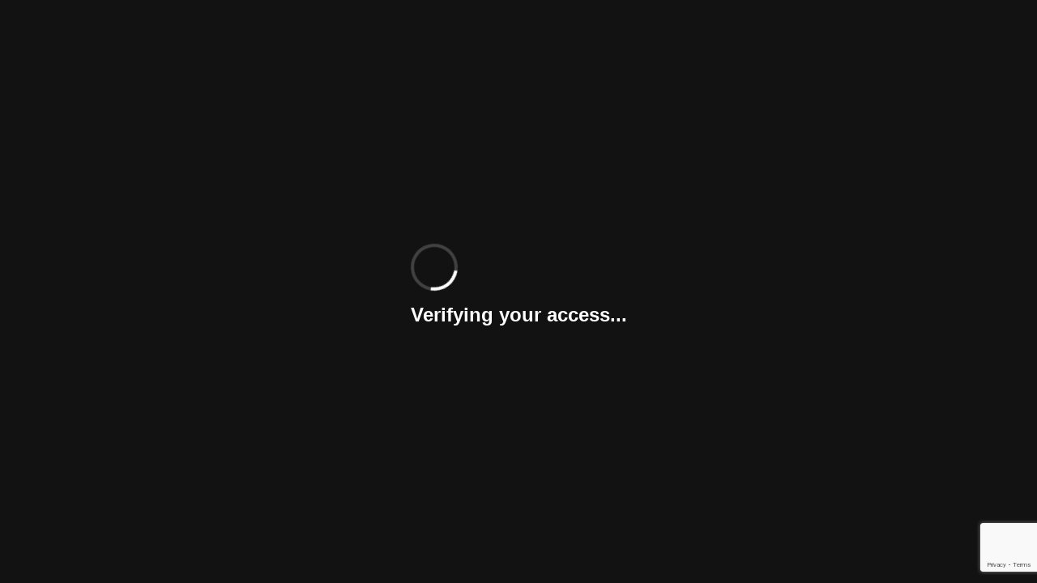

--- FILE ---
content_type: text/html; charset=utf-8
request_url: https://www.google.com/recaptcha/api2/anchor?ar=1&k=6LcRffEqAAAAAMG89mJPh6qgRQXdLB5wnh8F6sp1&co=aHR0cDovL2FtaWNhLmRhdmlkcnVtc2V5LmNvbTo4MA..&hl=en&v=PoyoqOPhxBO7pBk68S4YbpHZ&size=invisible&anchor-ms=20000&execute-ms=30000&cb=x45i5heb435x
body_size: 48946
content:
<!DOCTYPE HTML><html dir="ltr" lang="en"><head><meta http-equiv="Content-Type" content="text/html; charset=UTF-8">
<meta http-equiv="X-UA-Compatible" content="IE=edge">
<title>reCAPTCHA</title>
<style type="text/css">
/* cyrillic-ext */
@font-face {
  font-family: 'Roboto';
  font-style: normal;
  font-weight: 400;
  font-stretch: 100%;
  src: url(//fonts.gstatic.com/s/roboto/v48/KFO7CnqEu92Fr1ME7kSn66aGLdTylUAMa3GUBHMdazTgWw.woff2) format('woff2');
  unicode-range: U+0460-052F, U+1C80-1C8A, U+20B4, U+2DE0-2DFF, U+A640-A69F, U+FE2E-FE2F;
}
/* cyrillic */
@font-face {
  font-family: 'Roboto';
  font-style: normal;
  font-weight: 400;
  font-stretch: 100%;
  src: url(//fonts.gstatic.com/s/roboto/v48/KFO7CnqEu92Fr1ME7kSn66aGLdTylUAMa3iUBHMdazTgWw.woff2) format('woff2');
  unicode-range: U+0301, U+0400-045F, U+0490-0491, U+04B0-04B1, U+2116;
}
/* greek-ext */
@font-face {
  font-family: 'Roboto';
  font-style: normal;
  font-weight: 400;
  font-stretch: 100%;
  src: url(//fonts.gstatic.com/s/roboto/v48/KFO7CnqEu92Fr1ME7kSn66aGLdTylUAMa3CUBHMdazTgWw.woff2) format('woff2');
  unicode-range: U+1F00-1FFF;
}
/* greek */
@font-face {
  font-family: 'Roboto';
  font-style: normal;
  font-weight: 400;
  font-stretch: 100%;
  src: url(//fonts.gstatic.com/s/roboto/v48/KFO7CnqEu92Fr1ME7kSn66aGLdTylUAMa3-UBHMdazTgWw.woff2) format('woff2');
  unicode-range: U+0370-0377, U+037A-037F, U+0384-038A, U+038C, U+038E-03A1, U+03A3-03FF;
}
/* math */
@font-face {
  font-family: 'Roboto';
  font-style: normal;
  font-weight: 400;
  font-stretch: 100%;
  src: url(//fonts.gstatic.com/s/roboto/v48/KFO7CnqEu92Fr1ME7kSn66aGLdTylUAMawCUBHMdazTgWw.woff2) format('woff2');
  unicode-range: U+0302-0303, U+0305, U+0307-0308, U+0310, U+0312, U+0315, U+031A, U+0326-0327, U+032C, U+032F-0330, U+0332-0333, U+0338, U+033A, U+0346, U+034D, U+0391-03A1, U+03A3-03A9, U+03B1-03C9, U+03D1, U+03D5-03D6, U+03F0-03F1, U+03F4-03F5, U+2016-2017, U+2034-2038, U+203C, U+2040, U+2043, U+2047, U+2050, U+2057, U+205F, U+2070-2071, U+2074-208E, U+2090-209C, U+20D0-20DC, U+20E1, U+20E5-20EF, U+2100-2112, U+2114-2115, U+2117-2121, U+2123-214F, U+2190, U+2192, U+2194-21AE, U+21B0-21E5, U+21F1-21F2, U+21F4-2211, U+2213-2214, U+2216-22FF, U+2308-230B, U+2310, U+2319, U+231C-2321, U+2336-237A, U+237C, U+2395, U+239B-23B7, U+23D0, U+23DC-23E1, U+2474-2475, U+25AF, U+25B3, U+25B7, U+25BD, U+25C1, U+25CA, U+25CC, U+25FB, U+266D-266F, U+27C0-27FF, U+2900-2AFF, U+2B0E-2B11, U+2B30-2B4C, U+2BFE, U+3030, U+FF5B, U+FF5D, U+1D400-1D7FF, U+1EE00-1EEFF;
}
/* symbols */
@font-face {
  font-family: 'Roboto';
  font-style: normal;
  font-weight: 400;
  font-stretch: 100%;
  src: url(//fonts.gstatic.com/s/roboto/v48/KFO7CnqEu92Fr1ME7kSn66aGLdTylUAMaxKUBHMdazTgWw.woff2) format('woff2');
  unicode-range: U+0001-000C, U+000E-001F, U+007F-009F, U+20DD-20E0, U+20E2-20E4, U+2150-218F, U+2190, U+2192, U+2194-2199, U+21AF, U+21E6-21F0, U+21F3, U+2218-2219, U+2299, U+22C4-22C6, U+2300-243F, U+2440-244A, U+2460-24FF, U+25A0-27BF, U+2800-28FF, U+2921-2922, U+2981, U+29BF, U+29EB, U+2B00-2BFF, U+4DC0-4DFF, U+FFF9-FFFB, U+10140-1018E, U+10190-1019C, U+101A0, U+101D0-101FD, U+102E0-102FB, U+10E60-10E7E, U+1D2C0-1D2D3, U+1D2E0-1D37F, U+1F000-1F0FF, U+1F100-1F1AD, U+1F1E6-1F1FF, U+1F30D-1F30F, U+1F315, U+1F31C, U+1F31E, U+1F320-1F32C, U+1F336, U+1F378, U+1F37D, U+1F382, U+1F393-1F39F, U+1F3A7-1F3A8, U+1F3AC-1F3AF, U+1F3C2, U+1F3C4-1F3C6, U+1F3CA-1F3CE, U+1F3D4-1F3E0, U+1F3ED, U+1F3F1-1F3F3, U+1F3F5-1F3F7, U+1F408, U+1F415, U+1F41F, U+1F426, U+1F43F, U+1F441-1F442, U+1F444, U+1F446-1F449, U+1F44C-1F44E, U+1F453, U+1F46A, U+1F47D, U+1F4A3, U+1F4B0, U+1F4B3, U+1F4B9, U+1F4BB, U+1F4BF, U+1F4C8-1F4CB, U+1F4D6, U+1F4DA, U+1F4DF, U+1F4E3-1F4E6, U+1F4EA-1F4ED, U+1F4F7, U+1F4F9-1F4FB, U+1F4FD-1F4FE, U+1F503, U+1F507-1F50B, U+1F50D, U+1F512-1F513, U+1F53E-1F54A, U+1F54F-1F5FA, U+1F610, U+1F650-1F67F, U+1F687, U+1F68D, U+1F691, U+1F694, U+1F698, U+1F6AD, U+1F6B2, U+1F6B9-1F6BA, U+1F6BC, U+1F6C6-1F6CF, U+1F6D3-1F6D7, U+1F6E0-1F6EA, U+1F6F0-1F6F3, U+1F6F7-1F6FC, U+1F700-1F7FF, U+1F800-1F80B, U+1F810-1F847, U+1F850-1F859, U+1F860-1F887, U+1F890-1F8AD, U+1F8B0-1F8BB, U+1F8C0-1F8C1, U+1F900-1F90B, U+1F93B, U+1F946, U+1F984, U+1F996, U+1F9E9, U+1FA00-1FA6F, U+1FA70-1FA7C, U+1FA80-1FA89, U+1FA8F-1FAC6, U+1FACE-1FADC, U+1FADF-1FAE9, U+1FAF0-1FAF8, U+1FB00-1FBFF;
}
/* vietnamese */
@font-face {
  font-family: 'Roboto';
  font-style: normal;
  font-weight: 400;
  font-stretch: 100%;
  src: url(//fonts.gstatic.com/s/roboto/v48/KFO7CnqEu92Fr1ME7kSn66aGLdTylUAMa3OUBHMdazTgWw.woff2) format('woff2');
  unicode-range: U+0102-0103, U+0110-0111, U+0128-0129, U+0168-0169, U+01A0-01A1, U+01AF-01B0, U+0300-0301, U+0303-0304, U+0308-0309, U+0323, U+0329, U+1EA0-1EF9, U+20AB;
}
/* latin-ext */
@font-face {
  font-family: 'Roboto';
  font-style: normal;
  font-weight: 400;
  font-stretch: 100%;
  src: url(//fonts.gstatic.com/s/roboto/v48/KFO7CnqEu92Fr1ME7kSn66aGLdTylUAMa3KUBHMdazTgWw.woff2) format('woff2');
  unicode-range: U+0100-02BA, U+02BD-02C5, U+02C7-02CC, U+02CE-02D7, U+02DD-02FF, U+0304, U+0308, U+0329, U+1D00-1DBF, U+1E00-1E9F, U+1EF2-1EFF, U+2020, U+20A0-20AB, U+20AD-20C0, U+2113, U+2C60-2C7F, U+A720-A7FF;
}
/* latin */
@font-face {
  font-family: 'Roboto';
  font-style: normal;
  font-weight: 400;
  font-stretch: 100%;
  src: url(//fonts.gstatic.com/s/roboto/v48/KFO7CnqEu92Fr1ME7kSn66aGLdTylUAMa3yUBHMdazQ.woff2) format('woff2');
  unicode-range: U+0000-00FF, U+0131, U+0152-0153, U+02BB-02BC, U+02C6, U+02DA, U+02DC, U+0304, U+0308, U+0329, U+2000-206F, U+20AC, U+2122, U+2191, U+2193, U+2212, U+2215, U+FEFF, U+FFFD;
}
/* cyrillic-ext */
@font-face {
  font-family: 'Roboto';
  font-style: normal;
  font-weight: 500;
  font-stretch: 100%;
  src: url(//fonts.gstatic.com/s/roboto/v48/KFO7CnqEu92Fr1ME7kSn66aGLdTylUAMa3GUBHMdazTgWw.woff2) format('woff2');
  unicode-range: U+0460-052F, U+1C80-1C8A, U+20B4, U+2DE0-2DFF, U+A640-A69F, U+FE2E-FE2F;
}
/* cyrillic */
@font-face {
  font-family: 'Roboto';
  font-style: normal;
  font-weight: 500;
  font-stretch: 100%;
  src: url(//fonts.gstatic.com/s/roboto/v48/KFO7CnqEu92Fr1ME7kSn66aGLdTylUAMa3iUBHMdazTgWw.woff2) format('woff2');
  unicode-range: U+0301, U+0400-045F, U+0490-0491, U+04B0-04B1, U+2116;
}
/* greek-ext */
@font-face {
  font-family: 'Roboto';
  font-style: normal;
  font-weight: 500;
  font-stretch: 100%;
  src: url(//fonts.gstatic.com/s/roboto/v48/KFO7CnqEu92Fr1ME7kSn66aGLdTylUAMa3CUBHMdazTgWw.woff2) format('woff2');
  unicode-range: U+1F00-1FFF;
}
/* greek */
@font-face {
  font-family: 'Roboto';
  font-style: normal;
  font-weight: 500;
  font-stretch: 100%;
  src: url(//fonts.gstatic.com/s/roboto/v48/KFO7CnqEu92Fr1ME7kSn66aGLdTylUAMa3-UBHMdazTgWw.woff2) format('woff2');
  unicode-range: U+0370-0377, U+037A-037F, U+0384-038A, U+038C, U+038E-03A1, U+03A3-03FF;
}
/* math */
@font-face {
  font-family: 'Roboto';
  font-style: normal;
  font-weight: 500;
  font-stretch: 100%;
  src: url(//fonts.gstatic.com/s/roboto/v48/KFO7CnqEu92Fr1ME7kSn66aGLdTylUAMawCUBHMdazTgWw.woff2) format('woff2');
  unicode-range: U+0302-0303, U+0305, U+0307-0308, U+0310, U+0312, U+0315, U+031A, U+0326-0327, U+032C, U+032F-0330, U+0332-0333, U+0338, U+033A, U+0346, U+034D, U+0391-03A1, U+03A3-03A9, U+03B1-03C9, U+03D1, U+03D5-03D6, U+03F0-03F1, U+03F4-03F5, U+2016-2017, U+2034-2038, U+203C, U+2040, U+2043, U+2047, U+2050, U+2057, U+205F, U+2070-2071, U+2074-208E, U+2090-209C, U+20D0-20DC, U+20E1, U+20E5-20EF, U+2100-2112, U+2114-2115, U+2117-2121, U+2123-214F, U+2190, U+2192, U+2194-21AE, U+21B0-21E5, U+21F1-21F2, U+21F4-2211, U+2213-2214, U+2216-22FF, U+2308-230B, U+2310, U+2319, U+231C-2321, U+2336-237A, U+237C, U+2395, U+239B-23B7, U+23D0, U+23DC-23E1, U+2474-2475, U+25AF, U+25B3, U+25B7, U+25BD, U+25C1, U+25CA, U+25CC, U+25FB, U+266D-266F, U+27C0-27FF, U+2900-2AFF, U+2B0E-2B11, U+2B30-2B4C, U+2BFE, U+3030, U+FF5B, U+FF5D, U+1D400-1D7FF, U+1EE00-1EEFF;
}
/* symbols */
@font-face {
  font-family: 'Roboto';
  font-style: normal;
  font-weight: 500;
  font-stretch: 100%;
  src: url(//fonts.gstatic.com/s/roboto/v48/KFO7CnqEu92Fr1ME7kSn66aGLdTylUAMaxKUBHMdazTgWw.woff2) format('woff2');
  unicode-range: U+0001-000C, U+000E-001F, U+007F-009F, U+20DD-20E0, U+20E2-20E4, U+2150-218F, U+2190, U+2192, U+2194-2199, U+21AF, U+21E6-21F0, U+21F3, U+2218-2219, U+2299, U+22C4-22C6, U+2300-243F, U+2440-244A, U+2460-24FF, U+25A0-27BF, U+2800-28FF, U+2921-2922, U+2981, U+29BF, U+29EB, U+2B00-2BFF, U+4DC0-4DFF, U+FFF9-FFFB, U+10140-1018E, U+10190-1019C, U+101A0, U+101D0-101FD, U+102E0-102FB, U+10E60-10E7E, U+1D2C0-1D2D3, U+1D2E0-1D37F, U+1F000-1F0FF, U+1F100-1F1AD, U+1F1E6-1F1FF, U+1F30D-1F30F, U+1F315, U+1F31C, U+1F31E, U+1F320-1F32C, U+1F336, U+1F378, U+1F37D, U+1F382, U+1F393-1F39F, U+1F3A7-1F3A8, U+1F3AC-1F3AF, U+1F3C2, U+1F3C4-1F3C6, U+1F3CA-1F3CE, U+1F3D4-1F3E0, U+1F3ED, U+1F3F1-1F3F3, U+1F3F5-1F3F7, U+1F408, U+1F415, U+1F41F, U+1F426, U+1F43F, U+1F441-1F442, U+1F444, U+1F446-1F449, U+1F44C-1F44E, U+1F453, U+1F46A, U+1F47D, U+1F4A3, U+1F4B0, U+1F4B3, U+1F4B9, U+1F4BB, U+1F4BF, U+1F4C8-1F4CB, U+1F4D6, U+1F4DA, U+1F4DF, U+1F4E3-1F4E6, U+1F4EA-1F4ED, U+1F4F7, U+1F4F9-1F4FB, U+1F4FD-1F4FE, U+1F503, U+1F507-1F50B, U+1F50D, U+1F512-1F513, U+1F53E-1F54A, U+1F54F-1F5FA, U+1F610, U+1F650-1F67F, U+1F687, U+1F68D, U+1F691, U+1F694, U+1F698, U+1F6AD, U+1F6B2, U+1F6B9-1F6BA, U+1F6BC, U+1F6C6-1F6CF, U+1F6D3-1F6D7, U+1F6E0-1F6EA, U+1F6F0-1F6F3, U+1F6F7-1F6FC, U+1F700-1F7FF, U+1F800-1F80B, U+1F810-1F847, U+1F850-1F859, U+1F860-1F887, U+1F890-1F8AD, U+1F8B0-1F8BB, U+1F8C0-1F8C1, U+1F900-1F90B, U+1F93B, U+1F946, U+1F984, U+1F996, U+1F9E9, U+1FA00-1FA6F, U+1FA70-1FA7C, U+1FA80-1FA89, U+1FA8F-1FAC6, U+1FACE-1FADC, U+1FADF-1FAE9, U+1FAF0-1FAF8, U+1FB00-1FBFF;
}
/* vietnamese */
@font-face {
  font-family: 'Roboto';
  font-style: normal;
  font-weight: 500;
  font-stretch: 100%;
  src: url(//fonts.gstatic.com/s/roboto/v48/KFO7CnqEu92Fr1ME7kSn66aGLdTylUAMa3OUBHMdazTgWw.woff2) format('woff2');
  unicode-range: U+0102-0103, U+0110-0111, U+0128-0129, U+0168-0169, U+01A0-01A1, U+01AF-01B0, U+0300-0301, U+0303-0304, U+0308-0309, U+0323, U+0329, U+1EA0-1EF9, U+20AB;
}
/* latin-ext */
@font-face {
  font-family: 'Roboto';
  font-style: normal;
  font-weight: 500;
  font-stretch: 100%;
  src: url(//fonts.gstatic.com/s/roboto/v48/KFO7CnqEu92Fr1ME7kSn66aGLdTylUAMa3KUBHMdazTgWw.woff2) format('woff2');
  unicode-range: U+0100-02BA, U+02BD-02C5, U+02C7-02CC, U+02CE-02D7, U+02DD-02FF, U+0304, U+0308, U+0329, U+1D00-1DBF, U+1E00-1E9F, U+1EF2-1EFF, U+2020, U+20A0-20AB, U+20AD-20C0, U+2113, U+2C60-2C7F, U+A720-A7FF;
}
/* latin */
@font-face {
  font-family: 'Roboto';
  font-style: normal;
  font-weight: 500;
  font-stretch: 100%;
  src: url(//fonts.gstatic.com/s/roboto/v48/KFO7CnqEu92Fr1ME7kSn66aGLdTylUAMa3yUBHMdazQ.woff2) format('woff2');
  unicode-range: U+0000-00FF, U+0131, U+0152-0153, U+02BB-02BC, U+02C6, U+02DA, U+02DC, U+0304, U+0308, U+0329, U+2000-206F, U+20AC, U+2122, U+2191, U+2193, U+2212, U+2215, U+FEFF, U+FFFD;
}
/* cyrillic-ext */
@font-face {
  font-family: 'Roboto';
  font-style: normal;
  font-weight: 900;
  font-stretch: 100%;
  src: url(//fonts.gstatic.com/s/roboto/v48/KFO7CnqEu92Fr1ME7kSn66aGLdTylUAMa3GUBHMdazTgWw.woff2) format('woff2');
  unicode-range: U+0460-052F, U+1C80-1C8A, U+20B4, U+2DE0-2DFF, U+A640-A69F, U+FE2E-FE2F;
}
/* cyrillic */
@font-face {
  font-family: 'Roboto';
  font-style: normal;
  font-weight: 900;
  font-stretch: 100%;
  src: url(//fonts.gstatic.com/s/roboto/v48/KFO7CnqEu92Fr1ME7kSn66aGLdTylUAMa3iUBHMdazTgWw.woff2) format('woff2');
  unicode-range: U+0301, U+0400-045F, U+0490-0491, U+04B0-04B1, U+2116;
}
/* greek-ext */
@font-face {
  font-family: 'Roboto';
  font-style: normal;
  font-weight: 900;
  font-stretch: 100%;
  src: url(//fonts.gstatic.com/s/roboto/v48/KFO7CnqEu92Fr1ME7kSn66aGLdTylUAMa3CUBHMdazTgWw.woff2) format('woff2');
  unicode-range: U+1F00-1FFF;
}
/* greek */
@font-face {
  font-family: 'Roboto';
  font-style: normal;
  font-weight: 900;
  font-stretch: 100%;
  src: url(//fonts.gstatic.com/s/roboto/v48/KFO7CnqEu92Fr1ME7kSn66aGLdTylUAMa3-UBHMdazTgWw.woff2) format('woff2');
  unicode-range: U+0370-0377, U+037A-037F, U+0384-038A, U+038C, U+038E-03A1, U+03A3-03FF;
}
/* math */
@font-face {
  font-family: 'Roboto';
  font-style: normal;
  font-weight: 900;
  font-stretch: 100%;
  src: url(//fonts.gstatic.com/s/roboto/v48/KFO7CnqEu92Fr1ME7kSn66aGLdTylUAMawCUBHMdazTgWw.woff2) format('woff2');
  unicode-range: U+0302-0303, U+0305, U+0307-0308, U+0310, U+0312, U+0315, U+031A, U+0326-0327, U+032C, U+032F-0330, U+0332-0333, U+0338, U+033A, U+0346, U+034D, U+0391-03A1, U+03A3-03A9, U+03B1-03C9, U+03D1, U+03D5-03D6, U+03F0-03F1, U+03F4-03F5, U+2016-2017, U+2034-2038, U+203C, U+2040, U+2043, U+2047, U+2050, U+2057, U+205F, U+2070-2071, U+2074-208E, U+2090-209C, U+20D0-20DC, U+20E1, U+20E5-20EF, U+2100-2112, U+2114-2115, U+2117-2121, U+2123-214F, U+2190, U+2192, U+2194-21AE, U+21B0-21E5, U+21F1-21F2, U+21F4-2211, U+2213-2214, U+2216-22FF, U+2308-230B, U+2310, U+2319, U+231C-2321, U+2336-237A, U+237C, U+2395, U+239B-23B7, U+23D0, U+23DC-23E1, U+2474-2475, U+25AF, U+25B3, U+25B7, U+25BD, U+25C1, U+25CA, U+25CC, U+25FB, U+266D-266F, U+27C0-27FF, U+2900-2AFF, U+2B0E-2B11, U+2B30-2B4C, U+2BFE, U+3030, U+FF5B, U+FF5D, U+1D400-1D7FF, U+1EE00-1EEFF;
}
/* symbols */
@font-face {
  font-family: 'Roboto';
  font-style: normal;
  font-weight: 900;
  font-stretch: 100%;
  src: url(//fonts.gstatic.com/s/roboto/v48/KFO7CnqEu92Fr1ME7kSn66aGLdTylUAMaxKUBHMdazTgWw.woff2) format('woff2');
  unicode-range: U+0001-000C, U+000E-001F, U+007F-009F, U+20DD-20E0, U+20E2-20E4, U+2150-218F, U+2190, U+2192, U+2194-2199, U+21AF, U+21E6-21F0, U+21F3, U+2218-2219, U+2299, U+22C4-22C6, U+2300-243F, U+2440-244A, U+2460-24FF, U+25A0-27BF, U+2800-28FF, U+2921-2922, U+2981, U+29BF, U+29EB, U+2B00-2BFF, U+4DC0-4DFF, U+FFF9-FFFB, U+10140-1018E, U+10190-1019C, U+101A0, U+101D0-101FD, U+102E0-102FB, U+10E60-10E7E, U+1D2C0-1D2D3, U+1D2E0-1D37F, U+1F000-1F0FF, U+1F100-1F1AD, U+1F1E6-1F1FF, U+1F30D-1F30F, U+1F315, U+1F31C, U+1F31E, U+1F320-1F32C, U+1F336, U+1F378, U+1F37D, U+1F382, U+1F393-1F39F, U+1F3A7-1F3A8, U+1F3AC-1F3AF, U+1F3C2, U+1F3C4-1F3C6, U+1F3CA-1F3CE, U+1F3D4-1F3E0, U+1F3ED, U+1F3F1-1F3F3, U+1F3F5-1F3F7, U+1F408, U+1F415, U+1F41F, U+1F426, U+1F43F, U+1F441-1F442, U+1F444, U+1F446-1F449, U+1F44C-1F44E, U+1F453, U+1F46A, U+1F47D, U+1F4A3, U+1F4B0, U+1F4B3, U+1F4B9, U+1F4BB, U+1F4BF, U+1F4C8-1F4CB, U+1F4D6, U+1F4DA, U+1F4DF, U+1F4E3-1F4E6, U+1F4EA-1F4ED, U+1F4F7, U+1F4F9-1F4FB, U+1F4FD-1F4FE, U+1F503, U+1F507-1F50B, U+1F50D, U+1F512-1F513, U+1F53E-1F54A, U+1F54F-1F5FA, U+1F610, U+1F650-1F67F, U+1F687, U+1F68D, U+1F691, U+1F694, U+1F698, U+1F6AD, U+1F6B2, U+1F6B9-1F6BA, U+1F6BC, U+1F6C6-1F6CF, U+1F6D3-1F6D7, U+1F6E0-1F6EA, U+1F6F0-1F6F3, U+1F6F7-1F6FC, U+1F700-1F7FF, U+1F800-1F80B, U+1F810-1F847, U+1F850-1F859, U+1F860-1F887, U+1F890-1F8AD, U+1F8B0-1F8BB, U+1F8C0-1F8C1, U+1F900-1F90B, U+1F93B, U+1F946, U+1F984, U+1F996, U+1F9E9, U+1FA00-1FA6F, U+1FA70-1FA7C, U+1FA80-1FA89, U+1FA8F-1FAC6, U+1FACE-1FADC, U+1FADF-1FAE9, U+1FAF0-1FAF8, U+1FB00-1FBFF;
}
/* vietnamese */
@font-face {
  font-family: 'Roboto';
  font-style: normal;
  font-weight: 900;
  font-stretch: 100%;
  src: url(//fonts.gstatic.com/s/roboto/v48/KFO7CnqEu92Fr1ME7kSn66aGLdTylUAMa3OUBHMdazTgWw.woff2) format('woff2');
  unicode-range: U+0102-0103, U+0110-0111, U+0128-0129, U+0168-0169, U+01A0-01A1, U+01AF-01B0, U+0300-0301, U+0303-0304, U+0308-0309, U+0323, U+0329, U+1EA0-1EF9, U+20AB;
}
/* latin-ext */
@font-face {
  font-family: 'Roboto';
  font-style: normal;
  font-weight: 900;
  font-stretch: 100%;
  src: url(//fonts.gstatic.com/s/roboto/v48/KFO7CnqEu92Fr1ME7kSn66aGLdTylUAMa3KUBHMdazTgWw.woff2) format('woff2');
  unicode-range: U+0100-02BA, U+02BD-02C5, U+02C7-02CC, U+02CE-02D7, U+02DD-02FF, U+0304, U+0308, U+0329, U+1D00-1DBF, U+1E00-1E9F, U+1EF2-1EFF, U+2020, U+20A0-20AB, U+20AD-20C0, U+2113, U+2C60-2C7F, U+A720-A7FF;
}
/* latin */
@font-face {
  font-family: 'Roboto';
  font-style: normal;
  font-weight: 900;
  font-stretch: 100%;
  src: url(//fonts.gstatic.com/s/roboto/v48/KFO7CnqEu92Fr1ME7kSn66aGLdTylUAMa3yUBHMdazQ.woff2) format('woff2');
  unicode-range: U+0000-00FF, U+0131, U+0152-0153, U+02BB-02BC, U+02C6, U+02DA, U+02DC, U+0304, U+0308, U+0329, U+2000-206F, U+20AC, U+2122, U+2191, U+2193, U+2212, U+2215, U+FEFF, U+FFFD;
}

</style>
<link rel="stylesheet" type="text/css" href="https://www.gstatic.com/recaptcha/releases/PoyoqOPhxBO7pBk68S4YbpHZ/styles__ltr.css">
<script nonce="d33GpgDnjdge4uUcnp71wA" type="text/javascript">window['__recaptcha_api'] = 'https://www.google.com/recaptcha/api2/';</script>
<script type="text/javascript" src="https://www.gstatic.com/recaptcha/releases/PoyoqOPhxBO7pBk68S4YbpHZ/recaptcha__en.js" nonce="d33GpgDnjdge4uUcnp71wA">
      
    </script></head>
<body><div id="rc-anchor-alert" class="rc-anchor-alert"></div>
<input type="hidden" id="recaptcha-token" value="[base64]">
<script type="text/javascript" nonce="d33GpgDnjdge4uUcnp71wA">
      recaptcha.anchor.Main.init("[\x22ainput\x22,[\x22bgdata\x22,\x22\x22,\[base64]/[base64]/[base64]/[base64]/[base64]/[base64]/KGcoTywyNTMsTy5PKSxVRyhPLEMpKTpnKE8sMjUzLEMpLE8pKSxsKSksTykpfSxieT1mdW5jdGlvbihDLE8sdSxsKXtmb3IobD0odT1SKEMpLDApO08+MDtPLS0pbD1sPDw4fFooQyk7ZyhDLHUsbCl9LFVHPWZ1bmN0aW9uKEMsTyl7Qy5pLmxlbmd0aD4xMDQ/[base64]/[base64]/[base64]/[base64]/[base64]/[base64]/[base64]\\u003d\x22,\[base64]\\u003d\x22,\x22QcORL8OCLcKvDyLDvMONXFt9ESBDwoJyBBFmJsKOwoJnaBZOw708w7vCqz3DqFFYwqJ0bzrCi8KjwrE/NcOfwoohwrrDvE3CswhUPVfCgsKkC8OyFFDDqFPDjz02w7/Cu1p2J8KlwrN8XAvDmMOowovDscOkw7DCpMO/RcOAHMKCe8O5ZMOvwp5EYMKSTywIwpHDtGrDuMKzb8OLw7gCeMOlT8Oaw6JEw70ywr/CncKbeBrDuzbCtB4WwqTCmX/CrsOxWMOGwqsfV8KMGSZrw4AMdMOxGiAWeEdbwr3CjMKww7nDk3IGR8KSwpBdIUTDliQNVMOKWsKVwp9mwqtcw6FKwpbDqcKbLsONT8KxwrTDtVnDmFoqwqPCqMKWO8OcRsO1f8O7QcO0OsKASsO+MzFSZ8OnOAtkFEM/[base64]/CpF/DlMKIw5zCq8KXdTEzw5t2w5tHdkUbw7PDjgbCvMK3PHbCsC3Cg03CiMKDE3UnC3g7wo3CgcO7C8KRwoHCnsK6FcK1c8O/VQLCv8OGLkXCs8OtOxlhw4IJUCANwqVFwoAnCMOvwpk1w7LCisOawq8BDkPCjlZzGUjDuEXDqsK4w5zDg8OCHsOawqrDpVpNw4JDecKCw5d+SW/[base64]/wpx/V8KfIkbCsjDDsEoqesKfTXTCixJkJMKnOsKNw6TCkQTDqEQHwqEEwrNRw7Nkw7zDjMO1w6/Dp8KvfBfDkRo2U1ZRFxIKwrpfwokUwpdGw5tPPh7CthXCtcK0wos4w6Niw4fCrm4Aw4bCpAnDm8Kaw7/CvkrDqRjCqMOdFQNXM8OHw6pDwqjCtcOGwoEtwrZ1w4sxSMOKwp/Dq8KAJkDCkMOnwrk1w5rDmQ4sw6rDn8KJIkQzeBPCsDN1SsOFW1/DvMKQwqzCpQXCm8OYw73CvcKowpIfVMKUZ8KpEcOZwqrDhWh2wpRUwrXCt2kaKMKaZ8KwRijCsGAzJsKVwoDDlsOrHhEWPU3Ck0XCvnbCv14kO8OMRsOlV1HCqGTDqRrDnWHDmMOQX8OCwqLCn8OHwrV4HCzDj8OSLcOPwpHCs8K8EsK/RQ59eEDDvcOJD8O/PkYyw7x1w7HDtTo+w5vDlsK+woI+w5ogWH4pDjpKwpphwqTChWU7SMKMwq3CiAQyDzvDqC1XJMKgQcO/WhPDsMOyw4U6OsKNDQF5w7ERw7nDp8OaMynDj3HDi8KmGmYXw7nDnsOeworCusOuwpfCmlMew6zCoDXCpcO1Kk5DHCkvwrTCu8OBw6TCoMKsw6kbfzxNVRQqw4PCvkXDhH/CisObwozDu8KFQVLDrDXCpsO2w6/Do8K1wrUYPgTCjjE7OgTCusOzRnrDg2DCt8OpwoXCiFcRXB5Tw4rDsVDCiRBsHXNGwp7CrwtcBghTIMK1WsOTKi7DuMK/a8Omw4IMYE9MwpPCpcOEIcKbA2A/LMO5w5rCpQjCkX8TwoPDtsOFwqzCvcOjw6jCnMKAwoU4w4bCmsKRAsKKwrHCkTFiwqZ4W1/[base64]/wotMEMKbGMKjwp3DhRNqRy8NDknCgnLDu0XDgMONw5jDs8K2CMOsXnUbw53DtXssRcK6w7DCrBEyLx/Do1J+w7ItE8K5AG/DvcOYJ8KucgJ7dAUbP8OkKT7Ck8Opw6EyEngIwp3CpEgbwrvDqcOVEyAadkIOw41pw7bCqsOCw4nCugPDtMObA8OQwpXCkXzDrnHDriFcbsOwWz/DtsK+ScOnwoxQwp3CpzLDiMK+wqdOwqM8w7rCgmFKdsKyAFAvwrVUw7kdwqfCsFF0bMKCw7pCwpzDhsOfw7nDiDQDIS/DmMOQwqMFw6jChwlcQMOjIMKIw4t9w78IelTDkcOmwqbDkg9Ew57Cl2c3w6zDi0Iowr/DnkBUwpF9CBnCm3/DqMKRwqTCg8Kcwpl3w5fCq8KSeWPDl8KxcsKBwrBzwpk/w6PCuj8wwpIvwqbDkQJgw4DDsMOTwqRteQzDnVY0w6LCjW3DknzCn8OxEMKzYcKPwqnCk8K8wpjCvMKKKsK8wofDl8Kaw41Rw5ZyRCAYYEc6fMOKchrDicKKVMKdw6R+JCZwwqBwBMOXCMK/X8OGw6MUwrx3NcOMwr9JLcKow6UIw6l7ScO4UMOMEsOOOEJKwpXCgFbDhsKCwpnDq8KMccKrZFU+KXsNRkF/wqM7HlfDssOawr4lGjE5w50XJmvCi8Oiw67CqkPDssOMRMKuPMKnwoE0c8OqfwMqRHgLbyvDviTDnMKKfMKPw5bCncKNeTTCisKsawjDtsK/Cy8ME8KeWMOTwpvDpDLDisK4w4/DqcOAwr7DiUFtATsZw54VVDzDt8Kcw6AIw6UPw7ohwp/[base64]/CrcKTwrnDssOrKTQKQFHCim5Dwo7CuFLCoMO4M8O+O8OgVBsOJMKjwrTDjcO8w6lfcMOpZMK/XcOJMcK1wphCwrssw53ClkwtwqDCl2VLwp/[base64]/DmWvCiRgOE0TDqEdGaAFSOsOYeMOCw7ZCwp5/w5jDpSQFw7gkwqbDihPCq8KZwrnDtsO0KcOqw6J0wpdiMW1WH8O+w68ow6DDvsOxwpLCjWnDvsOVOxYtfMKTCQxlV1NkeTfCrQkDwr/[base64]/CjxBNw6DCjMOrKU7CqsKZccOdIsOzwoXDlSTCuDg+aXjCsUsnwpDCnnN6e8K3EcKXaXvCk3zCiWYSVcO6GcOSwr7CnWElw7vCv8KlwrtQJg3DojpuGjrDjRQ9wpTDm1zCnXjCnHJRw5YMwp3Do1FUHxQSe8K/YXYPaMKrwpgNw6Fiw49WwrlYMirDm0BFG8OjL8KJwrzClcKVw5nCvXgUbcOcw4YvSMOpAH4BeGBlwpwOwpIjwoHDusKQZcOBw4nDnMKhczsVeXbDnMOzw48zw6dNw6DDkRvCgcOSwrt+wprDoi/CkcOdSUEQGSDDtcOndnYKw7fDr1HChcOsw483AEwMw7MxK8KiGcKuw4czw5o8N8KHwozCp8OMR8OtwqdSKnnDrktoRMKdU0/CkEYJwqbCjmwxw7N8BcK3bxvCoTjDl8KYR2rDkQ0/w4dsCsOlFcOiLU9iVA/Cm3fChsOKalzCjB7DrUxidsKxwo0fw6XCqcK8djVNOWQxI8OAw5/Cq8OPw4XCrglAwqBwMnvClMOQV3jDmMOuwr5LD8OFwrbCgDR+WsK3OnTDqyTCscKAThZiw5h6XknDlR4iwqnChCrCqXxTw7thw5bDsyMtOMOkU8K/[base64]/w59SKUbCssKcCMK8U8O8WcOzcsKEwoAidwTCswjDrcKpHsOQw5zCiQnCtEkrw6HCn8Oww5zCqMKtGg7CmMO2w40RGgfCocOuIRZEQmvCnMK/[base64]/DqsK6M8OawppJw59oe8OPw5HCrcO0w4/DqsKAw4PCqzhtworCkklmIBPCgnXCjAIVwqTCpcOrY8OOwrnCjMK/w7wPU2rCnh/Co8KUwq3CvC89wqIfUsOBw6PCssKMw6fCocKJBcO/NcK5w4PDgMKxw6fCvSjCk10gw6nCkSDCtnJ4woTCuAxjw47DjkBqwoLCrWvDpmjDv8KvBcOxSMKmZcKow4EawrXDjFjCnsOYw5Ykw4AMEhkrwowCI28vwr8awrFtw7Q/w7rCrcOwR8OLwojDmsKjHcOmOEUlFsKgEDzDgUTDqAXCg8KvRsOJTMOnwrE/[base64]/[base64]/CvmQ5ccK1MQwxW8KuK0XDglLCrnhmw61lw4vDkMO7w7sdw6LDpQcvdQZ3w4jDpMOrw6DCmh7DkX7DpMK3wrFkw6XChQpIwqjCvSHDoMKqw4PCjhwBwpl1w75yw73DunHDrGjClXXCtsKUbzvDtMKiwp/Dk1wnw5YIGsKqwrR/CsKIfMO1w6/[base64]/[base64]/woEIfsO7woDCucO0wq9+U8OdOH/CsHcZw7/[base64]/w6VhMMK/M33DkcOfS8K9w7DDnw3CrcOVwrY8GcOXJ2nClMO/[base64]/DusK0YMO8b3kgKMKvw5vDgMKpwowfw57DlMOMdC3DmBt+Xyl+ScKKw68uwrLDjkfCt8KRN8OgI8OMTnUiwrZ9bH9wZEwIwr8zw5TDuMKYCcK8w5fDkE/[base64]/M8OZN8KdIMK4w7h1AsKxAMKqw53ChsO+S8Kew6PCuBArQCDCq3fDnSHCj8KAwqxTwrouwpR/EMKxwolDw5lKMxXCoMOWwobCjsK8wrfDlsO5wqvDoy7Cq8Oxw5N0w4Zrw7XDsGLCri/[base64]/Dn0VdAE0Ww4bCtBRkwql8woXCgnDDp3NdFcK4WFnChMKhwpcweyLDviHCqDFJwp/[base64]/[base64]/CrMOXSEliPxDCujHDhsKCBnrDqT3DihHDgMOBw6t5woRZw4/[base64]/DrMOCZgURw6TChjbDhEAFNxbCt8OMT8Ohwr/[base64]/DuRvCs8OmSXfCvcKwYDnClsKqCAIXw6jDuMOIwojDpsO5LksaSsKGw6VPNEwjwogjIMK1SMK+w6VEcMKGBiQNX8OUAcKSw6rCnsOcw7ItaMK1KRbClsKkBBnCt8K2woDCrWfCgMOfL1d5H8Otw7zCtS8Rw5rCpMO8fcOPw6d2EMKCcHTCnsKEwrvCgB/CsAYfwrQLfX9wwoLCgy1Pw59Aw6HDv8O8w4zDtcOxTEMowqsywo54AsO8QwvDg1TCgz9rw6LCp8OYBcKtPHdIwq17wpLCoRUfZz8bKgB5wonCmsKVJ8OSwo3CiMKvNUEBID9hOG7DpynDvMOQKm7CtMK7S8KwZcO/[base64]/DqFMkJBQbw4trD1vDqSDDsEN7wojDo2RVecOBw7jDusOvw5hXw7DCgkNwLcKIFcKzwrFRw67DnsOkwrnDucKSwrrCrcKXSmrCiFN4Q8OEE3JmMsOJFMKbw7vDtMOHdFTCsCvDnl/DhBNFw5ZBw4lZfsO7wr7Djz0CelQ5w6Y4Dnxxwq7Dghw2w44aw4Uowo50A8KfY3IswrDDskfCmMOPwrPCq8OewpQRLzDDtnY/w63DpMOYwqAuwpgqwojDsnnDqWvChcO2ccK/wq4PRh14ZcOBSsKLSAZWeFt6WMORGMODAsOQw4d+MQZWwqXCh8OhXcO4HsOnwozCksKNw5jCjmPDj3UNXsO5RcKtHMOkEMOVJcOVw4AkwpJswpbDgMOIeC9AUMK/w5HCmFLDll87F8KRGHstG1HDnU8aBUnDuh3DucOCw7HCuENuwqnCnkIrYH15SMOcwpgpwot8w4ZcKEvCs0kZw4lBZhzCmxfDjhfDj8Ohw4XCvSNLGsOowqzDlcOOO3I6f34ywqQSZ8OOwoLContWwpR8TTk/[base64]/Cslghw5UvcMOrwovDgsKUwo3CuhnCg3sZJ0cTQsK/AsKlQ8OqXMKgwpRIw618w4MOSMOhw4NnJ8OGVlBRU8KgwqIww7jCuB4+SXxLw4FywpTCpB98wqTDlcKCYBYaJsKSEUrCqxDDs8K7VcOvNkHDq2/Cp8KIZsKswq9lwq/CjMKtIGnCn8OxWmBAwq9cQyTDlXDDoRLCmnHCrnIvw40Hw4tIw6pcw7Z0w7jDpcO2UcKcScKIwonCq8OMwqZUasOlPgLCr8KCw7TCrcKzwohPGULCkQXCh8O5aH4xw7/CgsOVGi/Cjg/Domt7wpfCrcOKZUtIZUVuwrYNw5nDtyMEw5RJbcOHwoQjw7IPw6LCnzdmwrpLwpbDgnVrHcKGJ8OcP0PDinhpbcOgwqFiwq/ChDNKwq9Uwr4+Q8K2w5JMwqnDlsKtwpgSEWfCgFHCpsORaBDCs8O7GnLCksKAwpgIcXF/ZydXwrEwSMKKEkVtC2g/AcOPJ8Kfw60YKw3DmXU+w6E+wpFnw4XCp0PCmsK1dHUwWcK6OH19GkzCuHNTJcKOw40jbcKUR07CkQkBBSPDqcOTw6/DrsKTw4LDk0fCksK2BVvCh8O/[base64]/Ch8OnUEPCo8K1dAxpw4fDjTQ1eDbCpsOjw6QYw6sYERF6fsOEwq7DpT/Dg8OEcMKKWcKAIMO2Y3PCh8Kzw57DnxcMw4rDicK8wpzDlhJcwoHCisK7w6dzw49kw4PDvkYeemPCl8OPdcObw69bw4bDoQ7CqA87w7tpw6PCiBbDqhFkNsOMJnbDjMKwATrDuwUeIsKGwpLDicK9XcKqPEpgw6UMfMKlw53Ck8KDw7jCm8KkBx85wpHCsylvVMKyw4/CnjQ6OCjDm8KRwp1Jw73Du3A3WsKNwp3CjwPDhnUWwozDscOpw7HClcOLw589ZMOlUAM2bcOUFg9nPkBNw7XCr3hBwpQYw5hCw47DvC5xwrfCmGgowrZ5wqFveCPCkMOwwo9lwqZyPzkdw51Bw5HDn8KNNTQVLU7DsgPCkMKfwrnClBQUwphHw4LCqB/Cg8K1w6jCoiNPw4slwpwKXMKPwoPDijbDiCY6SnVNwr/CgB7CgTDCoxAqwo3CkyTDrl4Tw6d8w5rDhwPClsKQWcK1w4/[base64]/[base64]/DjyMywrd7Wh/CucK7w5Q/dH/DuzzDgcKzLEbDi8OjECJDUsOpazY7wrzDsMKeHEcYw50sawIcwro2BQTDtMK1wpM0f8ObwoHCh8O2JCjCqMK/wrHDgi/Cr8Oxw50nwowYCW7Dj8KsA8OtTCzCg8K6OVnCucKswrdMUj4Ww6Q1FEhVacOkwqd3wp/[base64]/dRXDiMOyw4nCm8O1cMKvw53DkcOlSMK1OsKFPsOCw6l2ZMO5QcOLw4DCkMKFwroewrdvwqUJwo05w5PCl8KMw47ChMOJWAE2ZyFiNhFsw5orwr7DrcO9w7TDmVrCj8OZMQQnwp9jFGUdw7NeEUDDlCPCjxpvwot2w7NXwp8vw4ZEwpPDrwYlesO/wr/CqjlQwqjCjG3DjcK4V8KBw7jDusK7wpDDlsOFw4/DuDvCs0pnw5rCl1ZqMcOGw5s6wqbCjBLCpMKAWMKVwqfDqsKhO8KJwq5hFDDDpcOjDQFxD1YhMxN3LnjCi8OYc1ksw494w6IkEBtJwprDhcKDZ3V1YMKnAl5PVQcTccOMIMOKLsKqN8K5wrcnw4lKwqgXwqVgw7QISk8ANT0lwp0QcUHDhsK/w5Q7w5nCnHDDshvDkMOFw67CiWjCk8OgRsKxw7MswqLCvXw/LhQ8NcKwKyIfVMO0WMKheyzClQrChcKFIAhSwqQ7w59/woDDp8OmWicVaMKqw4HCnDTDngnCmMKUw5jCtVtbEgJ9wrpCwqTClGzDoHDCgSRLwpDCpWbCsXTCoxHDg8OBwpw6w618C3HDpsKpwolEw5sHDcOwwr/DqMOswrfCoypxwrHCr8KKDsO2wrbDl8OUw5ZAwo7CmcKyw60PwqvCtcOJw7Zyw5nCvFESwrbCjMKMw6p4w68Qw7QCJsOfeg/CjX/DrcKww5gewoPDssOsZ0DCvMKlwpvCuWVdH8Kkw7xywrDCpcKGdsKuGibCkDfCoxzDl3olBsK6WgrCgsOzw5FtwpIQccKdwq/DuxLDscOnGhvCv2RiG8K5dcKWPknCqSTCmF3DrlhodMK3wr/Drj1OFF9dUhVRXXFww4V8AVDDpFLDrsO6w47ClH4tUF/Do0cxLm3DiMOvw4MPccKldFEVwrpMUHZGw4bDjcO0w5vCpRhVwrN3WiYpwoV7w7HCsDJMwp5WO8K8wrPDpMOMw6QZw7hpLcOJworDksK4J8OVwpPDvVnDpkrCgsOYwrfDpww8HSVuwqHDjg/DgcKKJSHCjzpvw6bDpgrChB8Jwo5xwqbDnsOywrZywpXCoiHDpsOhw6ceEg8XwpV0JsKNw5zDn2PDpmHDiATCrMOKw7x+wofDssKSwp3Ck25HSsOOwr/DjMKHw5Y0KFvDiMONwoUZU8KEw6LCh8OFw4HDosKqwqnDohHDhsKTwr1pw7dpwoUxJcOsecK5wohBN8Kaw6DCncOPw6c9HUI3JwbDpUvDp3vCiFjDjU5OTMOXaMKUFcODPAN1w4UJOTzClRvCpMOQNcO1w4/CpHkcwrV/[base64]/eMKxSMO0wopUeMOaNlA9dMK7w5jCoMOhw6fCqsKfw4fCpsOVGEVtfE7CjcOpCG1KKyU5Wz9xw5XCqcOWJgnCtMOHNGjCn2p8wpMfw5XCoMK6w7doMcOvwqYqQyPClMOLw6tjOF/DryN3w7jCtcOIw6vCpRvDmXvDjMKBwrtHw7MhckVvw4DCnlTCi8KRwqIRwpTCucOwHsK1wr5NwqNHwozDsXDDg8OIN2LDh8O1w43DmcOEBcKow71bw64hbEYTIAllO23DljJfwqEhw7TDrMKEw5jDi8OLLMOowqwmasKkQMKaw4rChUw/JxjCv1DCgFjDtcKVw4bDmMKhwrksw5ABXTfDqV/CuHLDgxvCqsOtwoZ4PMKow5A9a8KJa8KwBMOZwoLCnsKcw6sJwrROw5jDnmgAw4oiwobDoCxkY8OqZ8Obw6bCjcOKQQUPwqrDghBSehJHNi7DtMKuDMKle3I3WsOyA8K8wq7DicKFw5fDncKwVk7ChMOMAMOow6bDm8O4YEfDqnYzw5XDkcK6fg7CgsO2wqrDum/CpMOnRcOvX8OQUcKFw53Cr8OqJ8KOwqxTw5RaB8O9w7sHwpEXZHBOwpR/w63DtsOLwqppwqzCm8OTwrl1woHDvmbDgMO1w4/DpmIGPcKWw5bDk09dw7t9dsOvw4QPAsOzKCpuw7wDasOvMAkJw6ARwrxjwrBHTD9ZGUbDp8ORfyfChQo1w4rDisKMw4/DtkDDr37CqsK4w4Evwp3Du2xmLMOnw7c9w5zCuU/[base64]/w5HDhsO8w7AJY1/Cg8OjOcOXwqHCi8Ksw5nCih/[base64]/DtDbDignDicOcw7kJTsKBwobDkVEfC2LDom7DjsKEw7PDmgEaw7fCvsO2PsO4BFgnw6bCqG4HwqxGEsOdwojCiFTCqcKcwr8fGcKNw5PCrlnDnzzDo8K2EQZfwoQrFWFjbMK+wqt3QhrClcKVw5g/w4/[base64]/Dt8Obw4HDincqw7LDl8KWw4LCkg0SI8Khwod9wp1gF8OCOyDCj8O5PMO5JgHCiMOPwrJYwosIBcKMwqzChzIuw4rDl8OnBQjCjDIfw6dNw4PDvsO2w4VpwrTDjQIKw4Rnwpobay/Cu8OnKMKxGMO0LcKtRcKaGHlwSghxTVXCgMK/w4vCoyIJw6J4wqnCpcOZWMKew5TCnhUawpdGfUXDnT3Dpg4aw7IEEWPDngoMw64Vw7F4F8KKd39Jw58bZ8O2LkMnw6txw4rCkFU0w7R5w5RVw63CmhlTCE5KOMKtS8KMLsKyfXAFfMOBwqnCq8OTw5glCcKUEMKSw5TDlMOPd8Ouw7vDqiImL8KYCmIuesO0w5YvZS/CoMO1wogPVH5ow7JXK8Oww5UfS8Kkw7rDgj98OkEIw5BgwossFDETBsOff8K8fh7Dn8OWwrPChm5uKsOffF0SwrPDpMK/KcKvZ8KfwrpwwqLChEEdwqsKUX7Dilksw701NWLCu8OdehBnO2jDvcOEETvCoBHCvhVAd1FIwq3Dgj7Dm05Lw7DDnlsew44KwrEFFcOew49pFVTDhsKAw6EgGgEwKsOsw6zDrUU6MzzDtybCpsOYwpJ7w5XDjQ7DocKVccOIwq/CpsOHw753w4dcw7XCnMOkwqBEwpF6wqrDusOSEcK7O8KDEAhPE8OAw7fCj8O8DMKsw6/CvFTDh8KtbDnCh8OfNxEjwqN9UsKqXMOrecKJPsK/w7TCqgVLwohPw54/wpMiw73CpcKEwrHDuGTDiiDDsDxRZ8KZScOZwos8wobDiRXDmcOkUcONw6YJYSoyw7c0wq4+d8Ktw4UXGwktw7fCvF4KR8OgDEvCoTRrwqkmVnPDj8ONd8OAw6PCu0Yiw4vCp8K4cArDnX57w5M4NMKwdcObewtHDMKkw7bCoMOiJjE4eUtkw5TCmBHCtx/DjcKsd2gvL8KyN8OOwrx9MsOkw43CsADDhi/Cq23CjF5Ew4ZIfAcvw6TChMOtQiTDjcOWw7bCoV57wrQ2w6nDgVTCkMK4BcKZwpzDuMKAw4PCslbDnMOtwppZGEjDmsKkwp7DkG1ew5NUPkfDhCBOS8OOw4/DrHhdw6ZXHn7DocK/XVl8YVwpw4vCtMODcGzDhxdTwp0hw6XCk8OtX8KqBcKdw4d6w6hIc8KfwpXCs8K4awrCkU/DiUUywrTCuSNUHcKpE39MF0QTwo7ChcKjD1J+YgDCksO2woZ/w77CoMOFUMObbMK0w5LCkCpJKHPDjCUawqtrw5zDlMONdB9XwonCsGZEw6fCqcOxMcOrRcKEQyZew7DDiWrCgFfCul1vWcK3w6Vzdyk3woBTYSPChTAWMMKhw7TCrVtHw7zCmiXCo8O4wq3Cgh3DocKyesKtw4vCpzHDosKPwpbCjmDCvjlCwro8woIYHAjCvMOHw4/DkcOBdMOsOAHCksO6Zxtww7AOWynDu1/[base64]/DicOYMcOjw7rCpMKEw78zw7NcwrMuw4/DhMKVT8OoSmHCj8KLbk4ybk3CvyZJWyTCqcKvFsO2wqMow7B7w45Tw6zCq8KRwoNBw7/Cu8K/w4Fmw67Dq8O/[base64]/CG7CkMOmw6TClyPCkSpGw63Cr8Ouw784R3xrFcK+GgvCjjHCl0MSwp/[base64]/CusOqw74zV2tCf8OpWX3Ck8OkcQMnw6ACwqzDm8OXwrvCl8O3wpjCtRVGw6nCmsKbwr5YwqXDjj4swrvDrcKow4liwp4QC8K3BsOIw6HDgEJRaxVUwqzDscK6wp/CinPDtAnDmCrCqlnChAvDnX0BwroBegbCqcKaw6jCiMK7wqNONB/CtMKqw7vDlUdpJMKsw5/CmTZfw7lYOVIwwq4fO2TDolcrwrAifE5xwq3CpVovwphaEMKrLhrCvmbCl8OrwqXDncKsdsK0wo41wr7Cv8KdwrVTA8OJwpPCt8K8GsK2cT3DkcOTAgTDvFNpKMKBwrfCtsOaDcKhS8KYw5TCoVzDvAjDigTCpUTCs8OSPDgswptvw7PDhMK8On/DiFTCvwIsw43CmsKQMMKZwr5ew5d7wpPCh8O4TsOpEl7DicKEw4jDvADCojLDtMKVw5RiLsOuUV8xdcKtOcKiLsKqL2o8GMKQwrAWFjzCqMK8XMOow78ZwqgeR099w59pwr/DucKZd8KhwrAYw6vDvcKNwoPDtWgqHMKIwobDp03DqcKfw50fwqlYwrjCtMOPw5jCvTRYw65Zw599w5zCuTrDtWdYWlllEMKUwq9SHMO7w5DDoz7DtMOEw6tYZMO1VmrCscKzOzk/FV1xw7k+wqgeT2zDicK1Sk3DjcKRcUcmwo9dPcOPw7jCgynChlPDiijDjMKawqHChcOJTsK5YHvCrEVcw7gQT8OHw5hqw7Q8C8OGW0bDsMKTPMK/[base64]/DscOCw752F8ODHsOZwrDDl8OAc0tQwonCkkvDvMOBOsKswq3CqhLCvR9IZcOtPwl9G8OOw5Fnw7sQwozCnMOkGil6w7TCpCLDpsKxWmBnwr/CngfCksOBwpbCqlnCoTI/[base64]/DgMKuw4Q7XDXDp24zJCEmGMOxAj/CvcK/w7UcHWNEay3CusKjCsOYF8Ktwp3DmcO+GxfDqFDDt0Ypw5PDqMKBIWvCp3UeQWTCgHUBwrk1F8OlLxHDijLDp8K7VWJvM1nCrQcNwowme0U3wrZhwrAeR1PDrcO3wpnCoWpmRcOSIMKnbsOkT1w+OMKrF8K0wr5/w4bClRMXaTvDsWEYL8KAJ2ReIQgFRWsLDR/[base64]/DgMODf8KKSMOAKMONWzoJY1dKw4jChcOALV54w7TDgUPDpMOCw5/Dsk3CgGdGw5Rfwo14dMKJwofChEUhwqjCg1fClMOfdcO3wq8GS8K8EC0+E8Kgw7VKwo3DqynCiMOnw73Dh8KTwqo+w5nDg1DCr8O+asKzwpXCvcKLwpHCpDPDvwF7XBLCvDMKwrUNw5HClG7DoMK3w6XCvyARasOcw4/DocO1WcKnwqgZw5TDrMOKw7PDicO/wrrDsMOFMgglQSc3w7FpIMO/L8KWBRVdWjRZw5zDh8OWwrJ1wq/[base64]/wpfCicOewqoKfC4/CsOYwpNiIcOcw7VMw7LDscK/H0hYwr3Cng9dw6DDuxsSwoYrwrYASFHCjMKSwqTDsMKyDh/CmlnDosOPJ8OUw506dUnCklnDnXFcFMOzw4opb8OPHyDCpnDDiF1nw7JEDTnDqsKrw69owrnDmx7Dkl1fagtkcMKwaxQuwrU4LcOVwpR7wpVbC0glwpNTw4/[base64]/[base64]/[base64]/DkigtGDBoKzloVsKSw4s3w5kqwqHChcOMEMKmIsKvw7XCh8OFLRvDpcKpw57DoDwPwpFuw4TClcKwNcKvAMO4Ngl/wq1TVMO4MkEywprDjDbDhHB2wrJeEj/[base64]/DtMKUwrvCkibCt23DrFt4w6fCuAnCr8Kvw5/DugrCqMK9wrNSwqRqw68qwrcHHRjDrzvDqylgwoPCryQBIMKGwrNjwqB7NMOYwr7DlsO1fcKDwqrDhE7Ckj7CsgDDoMKREyIuwoN5WGIswr7Do1w+FhzCv8KkH8KWGW7Dv8OfUMOOXMKhb3rDvz3CkcOcZ090f8ORdsKZwpbDsmfCo2wRwq3DrMO7I8Olw5/Cq1rDlMOqw7nDjsODKMOawqDCoippw6gxcMKTw47CmiVgSy7DgCcQwqzCmcKEc8Kzw4rDsMKQDcKhw4NwU8KwNMK6P8KQKWwkwrJawrF/w5R/wpnDn3NfwrZWEHvCt0l5wqbDkcORUyBEYWNdRz/DrMOcw6jDu3RUwrkiNzZbGHJewpc6WX4uO2UlLVfChhZLw7HDtQjCh8K0w7XCjGx/ZGUSwpfDoFnCgMOywqxhwqJEw53Dt8K5woBleCfCm8K1wq59woVlwoLCisKYw6LDpkVReRxGw619O3s4fAfCvcKvw7FYVW9sbUt8w7/CihTDulHDizDCpDjDqsK3WhQqw4vDuyF/w7HCicKaDzXDnsKVQMKwwpRaecKJw6pHGCLDqnzDvWfDkUhzw6l5w6ULG8Kww7k9wrtzDhVhw4XCqAfDgngXw4BefSvCvcKibX0bwrJxU8KPT8K9wojDjcKWJHBEwoZCwoF5OMOWwpFpJ8Kiw5wLa8KXw49iZ8OLw54AK8KsBcO3LMK/LcO/XMOAHSHCl8Kcw6Fzwr/DmiHCqDLCgMKEwq1HeEoNMATChcKVwrbCiyfDk8KSP8KYBwgTd8OawpxEBsO2wpABScOywppDTsOcN8O6w60mLcKRDMOwwpbCr0tYw48sQGHDv23ClcKIwr/DilsKAivDtMOdwoE5wpTDisOZw6rDvlzCsxITQEc6JMOLwqV1OMOew5zCksK2XcKBEMKqwo4zwpvDk3LCscK2eldmHQTDlMKPDsO+wobDlsKgSBbCljXDux1sw6TDjMOYw48QwqfCk1/CqHTDuFIaUVgEUMONdsO5FcOLw5UEw7IfJCnDo0low6xwAgXDocO8w4ccbMKvwrk0aUJFwpxewoUWX8O3PjPDoGtvdMOJFFMMYsKxw6shwp/DgMKBThDDul/DlBbCmMK6JT/CusKtw6PDgEHDncOPwpLDnkhNwpnChcKlJic+w6ECw60wXhnDrGoIYsOLw6M/wqLDmw02wr59ZMKSbMO0wp3DksOAwpzCtCh/w7Npw7jChsO0woDCrnjChsOWS8O3wojDv3EQOV0UKCXCscKwwq9Pw4hwwq8bEsOeOcKOwrjCuxDDigIcw6kMPknDnMKgwrFoZ0JEA8KKwpoyZsKdbGJlw7Iyw5x/GQnCssOWw53ClcOFMSR4w7nDlsKmwrzDjwvDnkzDonXCl8Ohw6V2w4Bjw5bDkRbCvDIjw7ULeSvCksKbDALDmMKJFhvCrcOoW8KEEzzCrMKzwrvCoVc/IcOUwpPCpg0Vw4lHw6LDpEsmw6IUaiUnScOWw45Gwpokw58NIWFKw686wpJfREoyN8O0w4vDpnhmw6liSlI8dG/[base64]/Cs8OCTsK5XgTCl8OswonDkMKNw7QEw4HClMOKwpLCimpHwpguKHrDocK8w6bClMK6VCcGESE9wqsBT8KVwpFkIsOJwpLDjcODwr/[base64]/[base64]/wqQtGXzDpsOAMMK8w7J7wpFhw6A3C8OqC2Ftw4suw6odTMKRw4DDlDU5X8OqWApmwoPDs8OiwpgAw7obw541wpbDhcKeVsOyOMOlwqonwqfCrSXCrsOxHjsvRsOxSMKcTHAJU2/CucKZWsK6w4kHAcKywp19wqMDwqpPX8KrwqvDp8OuwoYIYcK6XMO8Mg/DqcKjw5DDhcOFwr/Dv0EHCsOgwqXClFhqw5fDrcOlUMOow6rCi8KXTlV0w4zCgxMJwqDCgMKcUVszU8OQZj/Dp8OewrnDjidSMsKIIVPDosK3cyB7c8OWIzRGw7TCpzgtwodgd3XDu8Ktw7XDmMOhw5vCpMK/XMKLw6fCjsK+dMOOw5fCvMKIwpvDhXgaZMOjwp7Dl8KWw6IqMmciMcKIwp7DnxJNwrdnw77DmBZhwp3CgD/DhMKLwqXCjMOjwqLChsOeWMKJJ8O0A8Osw7h7wq9Cw5Rrw5vCs8OVw60UW8K3HnHCsR3Dj0bCq8Kuw4TClCzChcOyRgt1JxTCvQ3CkcKvAcKoHGbDv8KyWFARf8KNbgPCqcOqK8KEw40aQVsTw6bDn8KkwrzDpyAdwoXDqsKlKsK/IsOEczrDu3Q4dwzDu0HDqi3DiyswwpBlJMO1w4N9A8KVMMKvQMOCw6cXJjXDkcKiw6JuK8O3wqZKwr3ChjZCwoTCvx0YIiBjL1/DksKHw7Vuw7vCssOSw7hkw4zDrUwew5IOTcK4QMOxbsKywrzCucKuMTfCqm8GwpoKwoQYwq4Qw51GFMOBw5bCrT0sDMOrDGzDq8KWC37Dsl47UmbDiwDDuG7DocKYw5xCwqlRDxXCsBFPwrzCisKUw4A2O8KaT03DixPDm8KiwpwgX8Ofwr1/[base64]/CrsKzwpAww53Dp29xwoMpwp3DhxcCwo3Ci2R7wqrDksKTN1d+G8Ksw7FlNE7DtkjDn8KBw6IEwpfCvgXDp8KRw4Q6IwkTw4QGw6bCmsKXU8Kmwo/Ds8Oiw7Ehw6vCncOawrQSDMKgwrQuw6DCiQMCJQYDw4jDgVk7w6zCq8KcLsOFwrZ3F8KQUMOewpUTwprDmcOgw6jDpSHDhQnDgyvDmRPCvcO9TlTDm8OBw4RJQ1vDnC3CqTbDjxDDhQZYwr/ChsKUNAM1wowgw53DucOFwow1K8KCVsODw6Y2wp50dsK8w6fCjMOSw71HZMOXRg3CnBPDgcKFfXzCsy0BL8OswoNGw7rCq8KHJg/CkCUpHMKIKMOqVjVhw7UPGcKPCsOKVsKKwoQ3wqssX8Ofw4ZaeAh2w5R9aMKpw5tRwrs0wrvCrUBDK8Oxwq4Lw6cAw6fCosOXwo3Cm8O1Y8KSZRs8w7U5YsO9woHCsgnCjMKNwo3CpMK/FyDDhwPCosKZRcOBPlIXNB1Kw7vDrsOsw5AKwqV1w7BCw7BtIV5YElgBwqrDujFMO8ObwrPCpcK2YzrDl8K3E2Z7wqdhBsOUwp3DnsO9w6NMJFM6wqZIVsK6JiTDm8KSwq0uw4/[base64]/[base64]/w5LDssOAwr7Cn8OgGMKRwq8XdXJcw5wGwoFmIHRcw58kBcOQwogoEgHDj194bVLCgsKDwozDqsOyw4FnF0zCo0/[base64]/DpcO6cMOCF8ONwoHDm8OzfR7ChHZAw4nCkcOjwqzChcO1byvDjQPDiMOmwpNCdwnDk8Ktw6/DnMK/X8OQwoR6SVzCi2wSPCvDiMOqKTDDmAbDuiBSwoRJeQTDq2cNw5bCqREkwqnDg8Knw4LCjEnDh8KfwpgZwpLDnMOEwpEkwpNJw43DvzTCp8KcYm4WWsOUTAMDKcOLwp/[base64]/DsFsjwpDCo0TDvMOwUcKIwrrCh8KKeDbDsEXDusKZD8KrwoDDuGR+w4/Cs8OHwr5FK8KpQknCrMOiMlZ9w6rDiRBeYcKXwpccW8Kcw4B6wq9Jw4YWwrgHTsKBw6rDn8KhwrjDkMO9cEjDr2fCjHLCnw5Ewr3CuCovbMKJw586RsKlHAMCAz9HVMO9worDjMK/w7vCtsOwDsOTDFsTGsKqX10+wrvDgcOMw4PCvsOlw5Arw7QFAsKHwqDDjQ/Dojo+w5FJwppXw6HChBgGC3U2wrMEw6rDtsOGSXJ7bsOCw7ASIkJhw75XwooGJ1cYwrTDuWLDpWJNFsKyT0rChMO3OA16OFzCtMKJwp/CjFcTcsK9wqfCmRFpVl/CoTPDo0kJwqk4IsKFw5/CpsKFJyRVw4TCgz3DkwV+wo18w5rDq0NNaBUvwqzCvsOsJMKfLAjCvVTDnMKEwrvDrmxrRsKnL1jCnAPDs8ORwoh4YBPCisKXSzgYBiLDtcOrwq5Qw6zDscONw6vCn8Oxwo7DoAPCkV0/KyVTw7zCi8O+E3fDr8OEwoxvwr/DpcOBwrbCoMOHw5rChMONwobCi8KOHMOSQsK5wrTCuWZmw5LCrjc8UsORCA8WFMOlw41wwqRSwo3DnsOJKWJSw6k3UMO7wplww4PCl0zCrWDCj1YewpvCrn4qw7dUCRTCkVPDncKgD8KBXW02dcKNPcORPE7Dpk7CkcKJeQ/DrMOGwqXCuiQJQ8O5XcOtw7QrXMOaw6zCiQg/w5/Cq8O2PzjCrwnCuMKPwpTDiwHDkWsTWcKPLTPDjX/Cl8OLw5UeZcOcbQMgRMKrw7LCui/DucKFJcOdw6jDtcKhwrMpWm3Cn0zDpDgMw6BDwqjDq8Kuw7vCmMKrw5fDpiNGQsKpYHwrd1zDvHoowoDCpVbCr0rClsOFwrUow6kHMsK+VMO/WsKuw5VeQAzDssKlw5FJbMO4WVrClsKXwr7DosOObgrCpBACbcOhw4nCo13DpVzDmj7CisKhasO/w7NeLcOEaiAnKcKNw5PDu8Kbwr5GcmLDhsOGw4XCv2zDoUbDiVUUKMOwbcO+wqzCv8OEwrzDvCnDkMK7Y8KhEm/DusKUwpd5Rn/DuDjDkcKPJC1Zw4JPw4lhw4pow4TCvcO3YsOPw5DDp8K3dyQrwq0Kw6YBccO2J2t5wrZbwrvCt8OgdAFScMKdw67CsMOPwqLDnRtjOMKZEsOeT1xjVmnDm09Hw7PCsMOowoDCjMKBw4TCgcK0wqNowrXDrxpzwpUiERBGScK7wpTDrCzCnyTCki56w57CscOSDV/CkSV5bkjCtU7CsVUuwp0qw6rDnsKNwofDkQnDlMKcw5zCisOww4ViDcO8R8OaSzo0FF4dYcKRwpdiw4ddwooTwr5rw69gw4Jxw7PDjcO/Xy9Uwr1/YwbDi8K0GMKPw5fDr8K8IsK5Gi/DhXvCosKUXRjCtMOhwrnCu8ODbMOdeMOdI8KdQzzDk8KAbh1qw7BpI8KOwrcgwqLCrcOWLR5Xw78+TMO9OcKfEQPCknfDnMKSeMOAdsOdCcKLYkkRw5k0wq58w7tTcMOcwqjCjkPDh8Ojw4LCkcK6w6nCpMKDw6rChsObw7/DnxsxUHJ4KcKuwok3XEbCnBrDgjDDgMK9EcOiwrsCcsKuCMKhWMKTd0RNKsOTP0J4N0XDgSXDvSdwLcOgw4/DvcOzw68YMHzDl0U1wq3DmxvCgm5XwobDtsOdEB3CmFPDs8KhMGDCjULCkcKyIcOhVsKww5LDvcK/wpsvw4TDt8OTajzChj7ChmzCvk5jwofCgE8MVnkJAMO/fMK2w4bDpcOeHMOawpklK8OpwqTDr8KIw4/CgsOkwprCrB3CiRTCsXk7PlPDvz7CmQ/CusKhEMKuWhMbdnnDgcKMai/DkcOhw7vDmcOqKGE+wrHClVPDnsKEw7s6w6oKEMOMMcOhQMOpYwPDvB7CpcOSZB1Sw60mw7wowpzDp1sxf0gxOMODw6xCRyDCgsKaUcK/GcKRw5Zsw6PDrR7CskTCigbDhcKLI8KdKnl5BBR6dcKDMMO2HsK5F3Ufwp7Dt3vCusOlVMKpw4rDpsODwq8/ecKEwojDoHrCkMKjw77Cqgt2w4hWw77Cs8Oiw7jDj0TCiC82w7HDvsKww5BZw4bCrR0Bwq3CtV9GO8OkOcOnw49lw4Zmw43CksOlHhp/[base64]/DqUXDnh7Cinc0w43Cny7DmgXDicOjYX4PwrjDuAbDuQ7CrMKgbTM5XsKTw55SaT/Dk8KrwpLCq8KLacOnwrwbZysSZgDCnx7CvcOKEcKTcUHDomxnL8KcwqhQwrV1wp7Cs8K0wqTDn8KGXsODXkvCpMOCwofCpQR/wpcuE8Kaw5VQXMOLLlHDqwvCgCkWFsKoeH7CoMKewpTCpinDmQ/CusKXaURrwq3DjwPCq1DCsD5cIMKsd8OpO2LDqcKFwrDDjsK8eALDiz8\\u003d\x22],null,[\x22conf\x22,null,\x226LcRffEqAAAAAMG89mJPh6qgRQXdLB5wnh8F6sp1\x22,0,null,null,null,1,[21,125,63,73,95,87,41,43,42,83,102,105,109,121],[1017145,884],0,null,null,null,null,0,null,0,null,700,1,null,0,\[base64]/76lBhnEnQkZnOKMAhmv8xEZ\x22,0,1,null,null,1,null,0,0,null,null,null,0],\x22http://amica.davidrumsey.com:80\x22,null,[3,1,1],null,null,null,1,3600,[\x22https://www.google.com/intl/en/policies/privacy/\x22,\x22https://www.google.com/intl/en/policies/terms/\x22],\x22jZaH34+yBCevPyDL7hvSumcfvPWdS+vIvbG1GBc6sFo\\u003d\x22,1,0,null,1,1769334286228,0,0,[128,160,218],null,[166,73,39,13,197],\x22RC-QhzeIrm4d7Le2g\x22,null,null,null,null,null,\x220dAFcWeA4IGW-rEsXOJmS4X69XEHPzauNlZzsam075jDu9JCARuvEmwPUiHuRCd15YCIJT0wq0IvSncNMaru-ENNZCgs8eTh2wnw\x22,1769417086173]");
    </script></body></html>